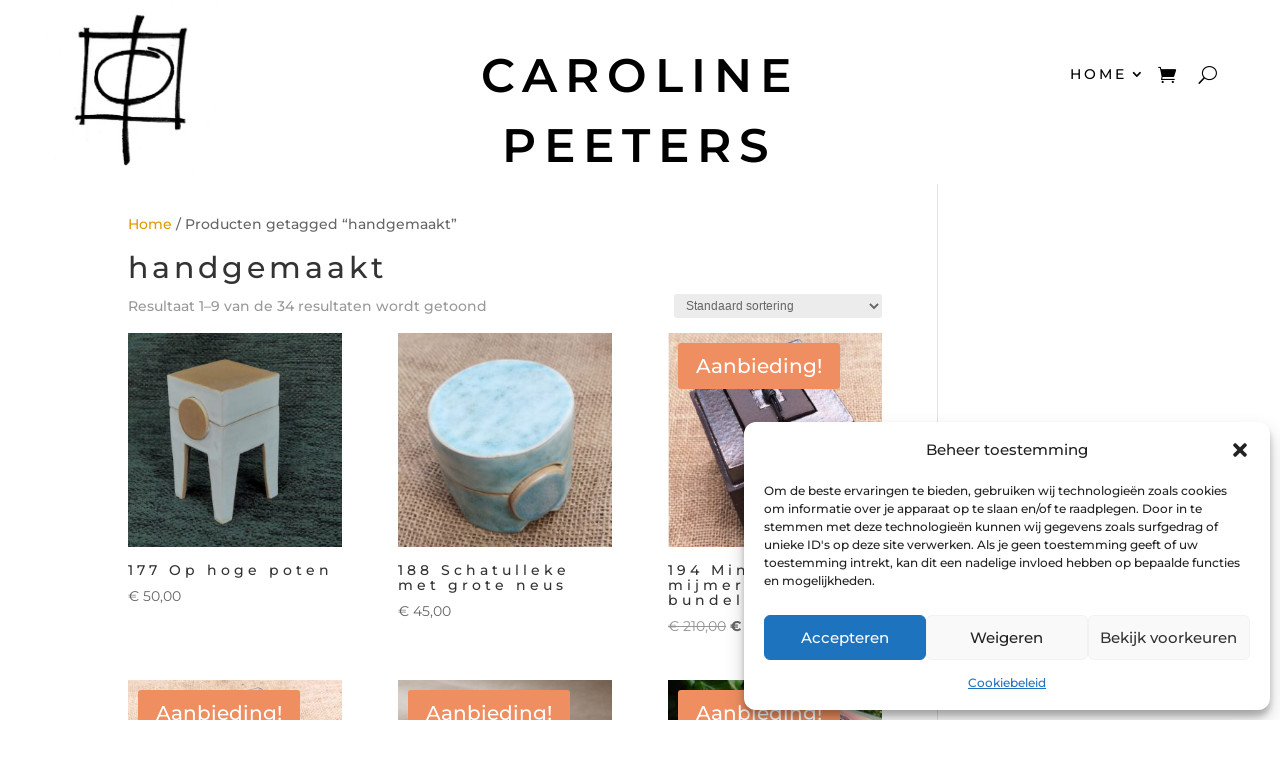

--- FILE ---
content_type: text/css
request_url: https://www.carolinepeeters.nl/wp-content/et-cache/taxonomy/product_tag/234/et-divi-dynamic-tb-49886-tb-49887-late.css
body_size: -98
content:
@font-face{font-family:ETmodules;font-display:block;src:url(//www.carolinepeeters.nl/wp-content/themes/Divi/core/admin/fonts/modules/social/modules.eot);src:url(//www.carolinepeeters.nl/wp-content/themes/Divi/core/admin/fonts/modules/social/modules.eot?#iefix) format("embedded-opentype"),url(//www.carolinepeeters.nl/wp-content/themes/Divi/core/admin/fonts/modules/social/modules.woff) format("woff"),url(//www.carolinepeeters.nl/wp-content/themes/Divi/core/admin/fonts/modules/social/modules.ttf) format("truetype"),url(//www.carolinepeeters.nl/wp-content/themes/Divi/core/admin/fonts/modules/social/modules.svg#ETmodules) format("svg");font-weight:400;font-style:normal}